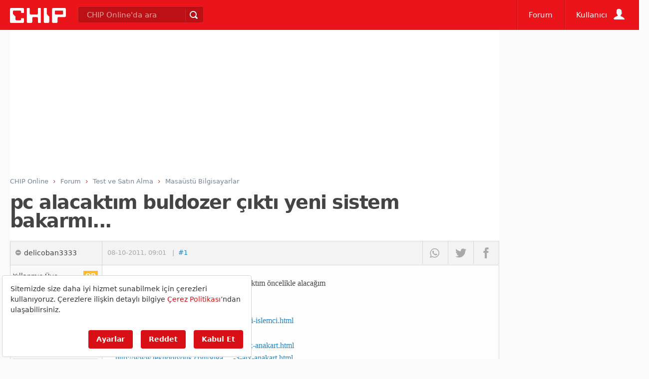

--- FILE ---
content_type: text/html; charset=utf-8
request_url: https://www.google.com/recaptcha/api2/aframe
body_size: 250
content:
<!DOCTYPE HTML><html><head><meta http-equiv="content-type" content="text/html; charset=UTF-8"></head><body><script nonce="XOzAWnR5wR5RPsMLuRh8Pg">/** Anti-fraud and anti-abuse applications only. See google.com/recaptcha */ try{var clients={'sodar':'https://pagead2.googlesyndication.com/pagead/sodar?'};window.addEventListener("message",function(a){try{if(a.source===window.parent){var b=JSON.parse(a.data);var c=clients[b['id']];if(c){var d=document.createElement('img');d.src=c+b['params']+'&rc='+(localStorage.getItem("rc::a")?sessionStorage.getItem("rc::b"):"");window.document.body.appendChild(d);sessionStorage.setItem("rc::e",parseInt(sessionStorage.getItem("rc::e")||0)+1);localStorage.setItem("rc::h",'1769427009589');}}}catch(b){}});window.parent.postMessage("_grecaptcha_ready", "*");}catch(b){}</script></body></html>

--- FILE ---
content_type: application/javascript; charset=utf-8
request_url: https://fundingchoicesmessages.google.com/f/AGSKWxVjaJJm8gpHwCS0yyQpCrkmnxwA7qvDU16FXqXki7f8Up75SQmgZ1g5hnplrCvVUx7onG9CD0FOI8vY2g36lC0LeW4RNJmSrVMUGiydtxUIQDq14EDpHFLreS_IYv9OizUuxPui6WNlV9-xiQZ8MKrAI-nawOWWURRrbXkXOMoySOPJphxyklK4lRG7/_/eroadvertorial3._adserve./ad/google_/fulladbazee./adsright.
body_size: -1289
content:
window['6b9c48d2-b1f1-41cd-b386-e6db8593e597'] = true;